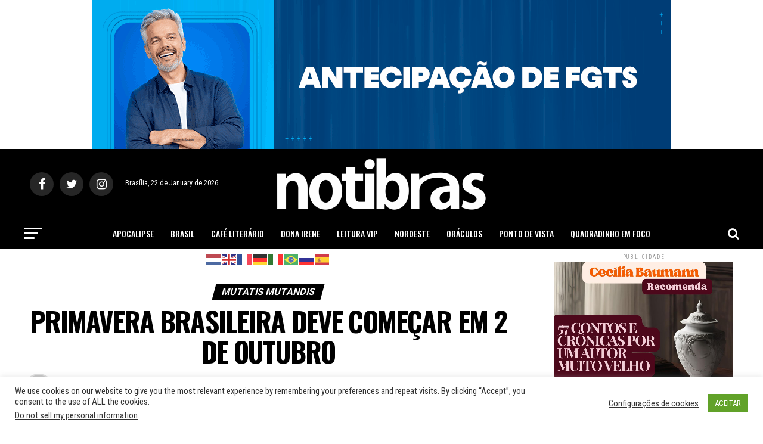

--- FILE ---
content_type: text/html; charset=utf-8
request_url: https://www.google.com/recaptcha/api2/aframe
body_size: 265
content:
<!DOCTYPE HTML><html><head><meta http-equiv="content-type" content="text/html; charset=UTF-8"></head><body><script nonce="HBJx01sZdblbghdxpJ0m5w">/** Anti-fraud and anti-abuse applications only. See google.com/recaptcha */ try{var clients={'sodar':'https://pagead2.googlesyndication.com/pagead/sodar?'};window.addEventListener("message",function(a){try{if(a.source===window.parent){var b=JSON.parse(a.data);var c=clients[b['id']];if(c){var d=document.createElement('img');d.src=c+b['params']+'&rc='+(localStorage.getItem("rc::a")?sessionStorage.getItem("rc::b"):"");window.document.body.appendChild(d);sessionStorage.setItem("rc::e",parseInt(sessionStorage.getItem("rc::e")||0)+1);localStorage.setItem("rc::h",'1769091944274');}}}catch(b){}});window.parent.postMessage("_grecaptcha_ready", "*");}catch(b){}</script></body></html>

--- FILE ---
content_type: text/javascript; charset=UTF-8
request_url: https://notibras.com/publicidade/www/delivery/ajs.php?zoneid=2&cb=49021716907&charset=UTF-8&loc=https%3A//www.notibras.com/site/primavera-brasileira-deve-comecar-em-2-de-outubro/
body_size: 622
content:
var OX_9e71dc15 = '';
OX_9e71dc15 += "<"+"a href=\'https://notibras.com/publicidade/www/delivery/ck.php?oaparams=2__bannerid=280__zoneid=2__cb=f97804c453__oadest=http%3A%2F%2Fwww.joanineditora.com.br%2F57-contos-e-cronicas-por-um-autor-muito-velho\' target=\'_blank\'><"+"img src=\'https://notibras.com/publicidade/www/images/d360b08464440f7fa86769ed6940e680.jpg\' width=\'300\' height=\'250\' alt=\'\' title=\'\' border=\'0\' /><"+"/a><"+"div id=\'beacon_f97804c453\' style=\'position: absolute; left: 0px; top: 0px; visibility: hidden;\'><"+"img src=\'https://notibras.com/publicidade/www/delivery/lg.php?bannerid=280&amp;campaignid=151&amp;zoneid=2&amp;loc=https%3A%2F%2Fwww.notibras.com%2Fsite%2Fprimavera-brasileira-deve-comecar-em-2-de-outubro%2F&amp;cb=f97804c453\' width=\'0\' height=\'0\' alt=\'\' style=\'width: 0px; height: 0px;\' /><"+"/div>\n";
document.write(OX_9e71dc15);
